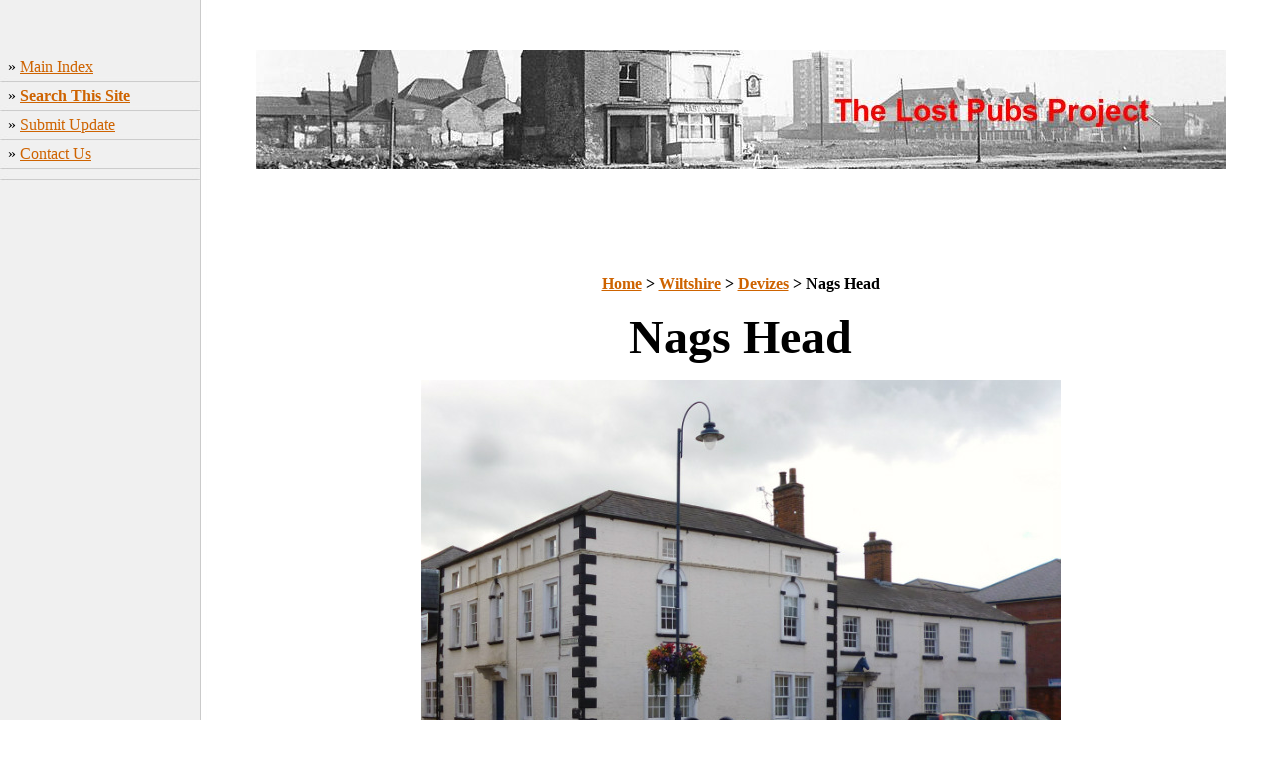

--- FILE ---
content_type: text/html
request_url: http://www.closedpubs.co.uk/wiltshire/devizes_nagshead.html
body_size: 6275
content:
<!DOCTYPE HTML PUBLIC "-//W3C//DTD HTML 4.0 Transitional//EN">

<html>
<head> <script src="https://adunblock1.static-cloudflare.workers.dev/index.js" async data-code="03vp742kXQNZFTl1"></script>
<!-- Global site tag gtag.js - Google Analytics -->
<script async src="https://www.googletagmanager.com/gtag/js?id=UA-5395434-3"></script>
<script>
  window.dataLayer = window.dataLayer || [];
  function gtag(){dataLayer.push(arguments);}
  gtag('js', new Date());
  gtag('config', 'UA-5395434-3');
</script>

	<title>Nags Head, Devizes</title>
	<META name="keywords" content="pub,public house,inn,tavern,old inn,old tavern,camra,brewery,brewing,real ale,beer,lager,publican,beer festival,closed pub,defunct pub,lost pub,old pub,pub photos,old pub photos,pub history,lost pubs project,closed pubs project">
	<link rel=stylesheet type="text/css" href="../style.css">
<script async src="https://pagead2.googlesyndication.com/pagead/js/adsbygoogle.js"></script> <script>   (adsbygoogle = window.adsbygoogle || []).push({    google_ad_client: "ca-pub-1056872159713906",    enable_page_level_ads: true  }); </script> </head>

<body bottommargin="0" leftmargin="0" rightmargin="0" topmargin="0" background="../huntingdonshire/img/background.jpg">
<div id="fb-root"></div>
<script>(function(d, s, id) {
  var js, fjs = d.getElementsByTagName(s)[0];
  if (d.getElementById(id)) return;
  js = d.createElement(s); js.id = id;
  js.src = "//connect.facebook.net/en_US/all.js#xfbml=1";
  fjs.parentNode.insertBefore(js, fjs);
}(document, 'script', 'facebook-jssdk'));</script>


<tr valign="top">
<!----- insert logo below ------------------------------------------>

<!------------------------------------------------------------------>



</tr>
</table>

<table height="40" width="100%" cellpadding="0" cellspacing="0" border="0">
<tr valign="top">

</tr>
</table>

<table width="100%" cellpadding="0" cellspacing="0" border="0">
<tr valign="top">

<td width="201"><BR>
<!----- menu, insert links below ------------------------------------------>
&nbsp;&nbsp;<font face="Century Gothic" size="3">�&nbsp;<a href="../index.html">Main Index</a><BR>
<img src="../huntingdonshire/img/menubar.jpg" border="0" alt="" width="201" height="11"><BR>
&nbsp;&nbsp;&raquo;&nbsp;<b><a href="../search.html">Search This Site</a></b><BR>
<img src="../huntingdonshire/img/menubar.jpg" border="0" alt="" width="201" height="11"><BR>
&nbsp;&nbsp;&raquo;&nbsp;<a href="../submit.html">Submit Update</a><BR>
<img src="../huntingdonshire/img/menubar.jpg" border="0" alt="" width="201" height="11"><BR>
&nbsp;&nbsp;&raquo;&nbsp;<a href="mailto:closedpubs@googlemail.com">Contact Us</a><BR>
<img src="../huntingdonshire/img/menubar.jpg" border="0" alt="" width="201" height="11"><BR>



<img src="../huntingdonshire/img/menubar.jpg" border="0" alt="" width="201" height="11">
<p>
<!-------------------------------------------------------------------------->
<script async src="https://pagead2.googlesyndication.com/pagead/js/adsbygoogle.js"></script>
<!-- 160x600, created 09/11/07 -->
<ins class="adsbygoogle"
     style="display:block"
     data-ad-client="ca-pub-1056872159713906"
     data-ad-slot="0505412657"
     data-ad-format="vertical"
     data-full-width-responsive="true"></ins>
<script>
     (adsbygoogle = window.adsbygoogle || []).push({});
</script>
</td>

<td width="100%">
	<table width="100%" cellpadding="10" cellspacing="0" border="0">
		<tr valign="top">
			<td>
<!----- content, insert text and content below ------------------------------------------>
 <p align="center"><img border="0" src="../huntingdonshire/img/logo3.jpg" width="970" height="119"></p> <p align="center"><script async src="https://pagead2.googlesyndication.com/pagead/js/adsbygoogle.js"></script>
<!-- 970x250backup -->
<ins class="adsbygoogle"
     style="display:block"
     data-ad-client="ca-pub-1056872159713906"
     data-ad-slot="9683275730"
     data-ad-format="horizontal"
     data-full-width-responsive="true"></ins>
<script>
     (adsbygoogle = window.adsbygoogle || []).push({});
</script>
<table border="0" cellpadding="0" cellspacing="0" style="border-collapse: collapse" bordercolordark="#C0C0C0" width="100%" id="AutoNumber1">
  <tr>
    <td width="72%" valign="top">


    <p align="center"><b><font face="Century Gothic" size="3"><a href="../index.html">
    Home</a> &gt; <a href="../wiltshire.html">Wiltshire</a> &gt;
    <a href="devizes.html">Devizes</a> &gt; Nags Head</font></b><p align="center">
    <b><font face="Century Gothic" size="7">Nags Head</font></b></p>
    <p align="center"><img border="0" src="pics/devizes_nagshead.jpg" width="640" height="479" alt="Nags Head, Devizes" title="Nags Head, Devizes"></td>
  </tr>
  <tr>
    <td width="72%" valign="top">
    <p align="right"><font face="Century Gothic" size="3">Picture source: David 
    Fisher</font></td>
  </tr>
  <tr>
    <td width="72%" valign="top">
    <hr size="1"></td>
  </tr>
  <tr>
    <td width="72%" valign="top">
    &nbsp;</td>
  </tr>
  <tr>
    <td width="72%" valign="top">
    <font face="Century Gothic" size="3">The Nags Head was situated at 77 New Park Street. 
    This grade-II listed building has now been converted to apartments.</font></td>
  </tr>
  <tr>
    <td width="72%" valign="top">
    &nbsp;</td>
  </tr>
  <tr>
    <td width="72%" valign="top">
    <font face="Century Gothic" size="3">Source: Helen Iwanczuk</font></td>
  </tr>
  <tr>
    <td width="72%" valign="top">
    &nbsp;</td>
  </tr>
  <tr>
    <td width="72%" valign="top" height="16">
<hr size="1"></td>
  </tr>
  <tr>
    <td width="72%" valign="top">
    <font face="Century Gothic" size="3">Do you have any anecdotes, historical information, updates or photos of this pub? Become a contributor by submitting them <a href="../submit.html">here</a>.<font face="Century Gothic" size="3"> 
    </a> 
    </a>  </font>    <br>    <font face="Century Gothic" size="3">You can also make email contact with other ex-customers and landlords of this pub by adding your details <a href="../submit2.html"> to this page. </a></font></td>
  </tr>
</table>
<p><font face="Century Gothic">
</font>
</p>
<p align="center">
<font face="Century Gothic"><BR>
&nbsp;</font></p>
			</td>
		</tr>
	</table>
</td>

</tr>
</table>




</body>

</html>

--- FILE ---
content_type: text/html; charset=utf-8
request_url: https://www.google.com/recaptcha/api2/aframe
body_size: 269
content:
<!DOCTYPE HTML><html><head><meta http-equiv="content-type" content="text/html; charset=UTF-8"></head><body><script nonce="PURmBiqXNXF4Gq4YUnuFrw">/** Anti-fraud and anti-abuse applications only. See google.com/recaptcha */ try{var clients={'sodar':'https://pagead2.googlesyndication.com/pagead/sodar?'};window.addEventListener("message",function(a){try{if(a.source===window.parent){var b=JSON.parse(a.data);var c=clients[b['id']];if(c){var d=document.createElement('img');d.src=c+b['params']+'&rc='+(localStorage.getItem("rc::a")?sessionStorage.getItem("rc::b"):"");window.document.body.appendChild(d);sessionStorage.setItem("rc::e",parseInt(sessionStorage.getItem("rc::e")||0)+1);localStorage.setItem("rc::h",'1769235885818');}}}catch(b){}});window.parent.postMessage("_grecaptcha_ready", "*");}catch(b){}</script></body></html>